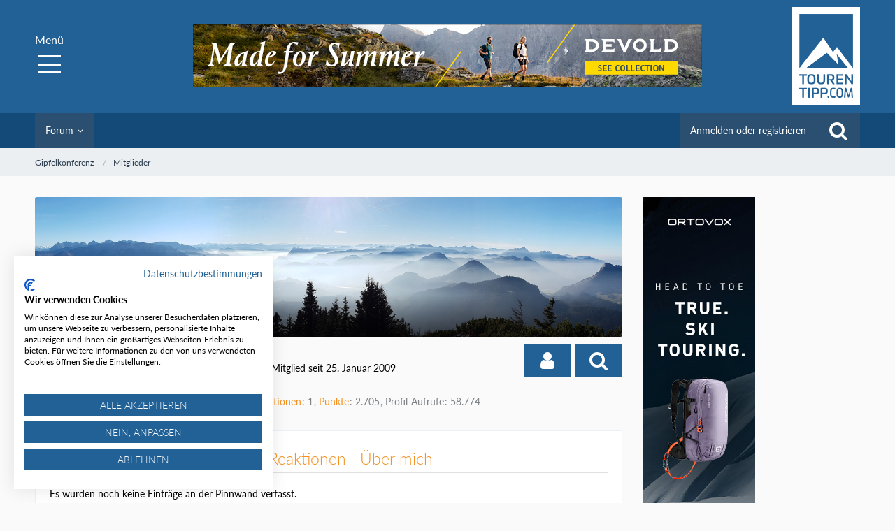

--- FILE ---
content_type: text/html; charset=UTF-8
request_url: https://tourentipp.com/portal/banners/group/4/responsive/0/get
body_size: 585
content:
{"image":"\/portal\/storage\/banners\/manuka-honig-banner2.jpg","url":"https:\/\/tourentipp.com\/portal\/banner\/135\/href\/get"}